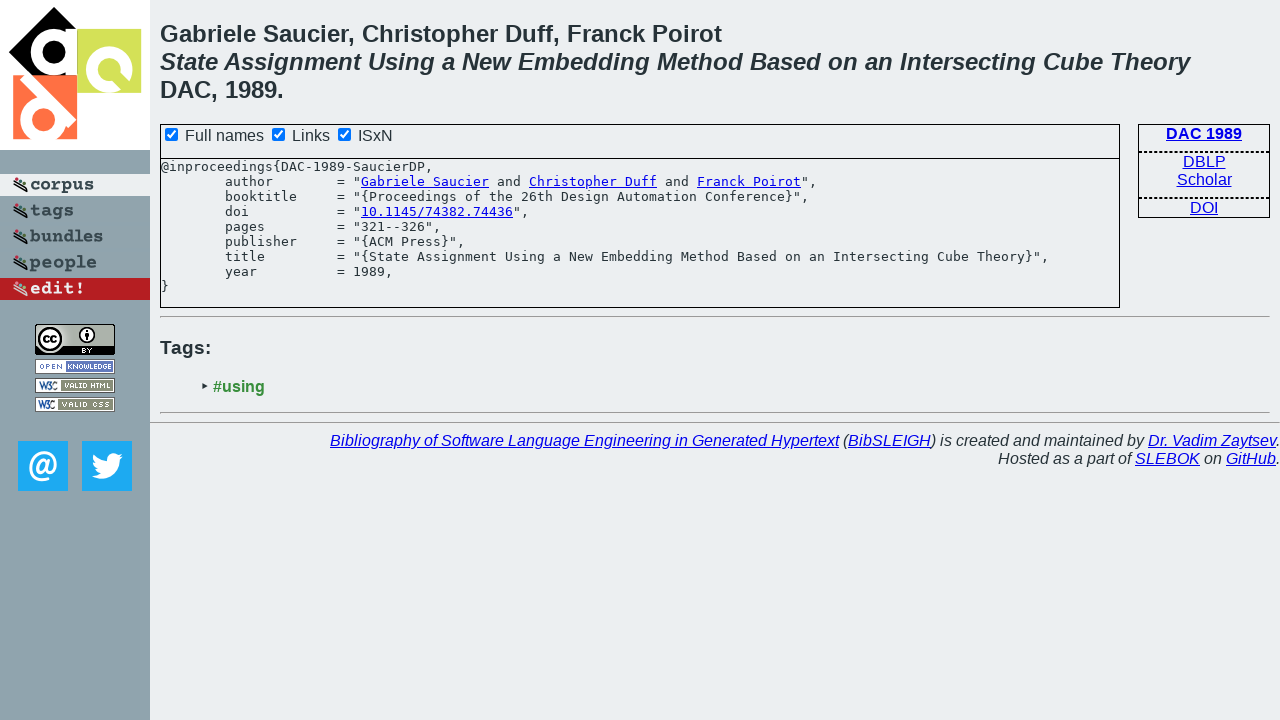

--- FILE ---
content_type: text/html; charset=utf-8
request_url: https://bibtex.github.io/DAC-1989-SaucierDP.html
body_size: 1614
content:
<!DOCTYPE html>
<html>
<head>
	<meta http-equiv="Content-Type" content="text/html; charset=UTF-8"/>
	<meta name="keywords" content="software linguistics, software language engineering, book of knowledge, glossary, academic publications, scientific research, open knowledge, open science"/>
	<title>BibSLEIGH — State Assignment Using a New Embedding Method Based on an Intersecting Cube Theory</title>
	<link href="stuff/bib.css" rel="stylesheet" type="text/css"/>
	<link href='http://fonts.googleapis.com/css?family=Exo+2:400,700,400italic,700italic' rel='stylesheet' type='text/css'>
	<script src="stuff/jquery.min.js" type="text/javascript"></script>
</head>
<body>
<div class="left">
	<a href="index.html"><img src="stuff/dac.png" alt="State Assignment Using a New Embedding Method Based on an Intersecting Cube Theory" title="State Assignment Using a New Embedding Method Based on an Intersecting Cube Theory" class="pad"/></a>

	<div class="pad">
		<a href="index.html"><img src="stuff/a-corpus.png" alt="BibSLEIGH corpus" title="All papers in the corpus"/></a><br/>
		<a href="tag/index.html"><img src="stuff/p-tags.png" alt="BibSLEIGH tags" title="All known tags"/></a><br/>
		<a href="bundle/index.html"><img src="stuff/p-bundles.png" alt="BibSLEIGH bundles" title="All selected bundles"/></a><br/>
		<a href="person/index.html"><img src="stuff/p-people.png" alt="BibSLEIGH people" title="All contributors"/></a><br/>
<a href="https://github.com/slebok/bibsleigh/edit/master/corpus/SYS\1989\DAC-1989\DAC-1989-SaucierDP.json"><img src="stuff/edit.png" alt="EDIT!" title="EDIT!"/></a>
	</div>
	<a href="http://creativecommons.org/licenses/by/4.0/" title="CC-BY"><img src="stuff/cc-by.png" alt="CC-BY"/></a><br/>
	<a href="http://opendatacommons.org/licenses/by/summary/" title="Open Knowledge"><img src="stuff/open-knowledge.png" alt="Open Knowledge" /></a><br/>
	<a href="http://validator.w3.org/check/referer" title="XHTML 1.0 W3C Rec"><img src="stuff/xhtml.png" alt="XHTML 1.0 W3C Rec" /></a><br/>
	<a href="http://jigsaw.w3.org/css-validator/check/referer" title="CSS 2.1 W3C CanRec"><img src="stuff/css.png" alt="CSS 2.1 W3C CanRec" class="pad" /></a><br/>
	<div class="sm">
		<a href="mailto:vadim@grammarware.net"><img src="stuff/email.png" alt="email" title="Complain!" /></a>
		<a href="https://twitter.com/intent/tweet?screen_name=grammarware"><img src="stuff/twitter.png" alt="twitter" title="Mention!" /></a>
	</div>

</div>
<div class="main">
<h2>Gabriele Saucier, Christopher Duff, Franck Poirot<br/><em><a href="word/state.html">State</a> <a href="word/assign.html">Assignment</a> <a href="word/use.html">Using</a> a <a href="word/new.html">New</a> <a href="word/embed.html">Embedding</a> <a href="word/method.html">Method</a> <a href="word/base.html">Based</a> on an <a href="word/intersect.html">Intersecting</a> <a href="word/cube.html">Cube</a> <a href="word/theori.html">Theory</a></em><br/>DAC, 1989.</h2>
<div class="rbox">
<strong><a href="DAC-1989.html">DAC 1989</a></strong><hr/><a href="http://dblp.org/rec/html/conf/dac/SaucierDP89">DBLP</a><br/>
<a href="https://scholar.google.com/scholar?q=%22State+Assignment+Using+a+New+Embedding+Method+Based+on+an+Intersecting+Cube+Theory%22">Scholar</a><hr/><a href="http://dx.doi.org/10.1145/74382.74436">DOI</a>
</div>
<div class="pre"><form action="#">
	<input type="checkbox" checked="checked" onClick="$('#booktitle').text(this.checked?'Proceedings of the 26th Design Automation Conference':'DAC');"/> Full names
	<input type="checkbox" checked="checked" onClick="(this.checked)?$('.uri').show():$('.uri').hide();"/> Links
	<input type="checkbox" checked="checked" onClick="(this.checked)?$('#isbn').show():$('#isbn').hide();"/> ISxN
	</form><pre>@inproceedings{DAC-1989-SaucierDP,
	author        = "<a href="person/Gabriele_Saucier.html">Gabriele Saucier</a> and <a href="person/Christopher_Duff.html">Christopher Duff</a> and <a href="person/Franck_Poirot.html">Franck Poirot</a>",
	booktitle     = "{<span id="booktitle">Proceedings of the 26th Design Automation Conference</span>}",
<span class="uri">	doi           = "<a href="http://dx.doi.org/10.1145/74382.74436">10.1145/74382.74436</a>",
</span>	pages         = "321--326",
	publisher     = "{ACM Press}",
	title         = "{State Assignment Using a New Embedding Method Based on an Intersecting Cube Theory}",
	year          = 1989,
}</pre>
</div>
<hr/>
<h3>Tags:</h3><ul class="tri"><li class="tag"><a href="tag/using.html">#using</a></li></ul><hr/>
</div>
<hr style="clear:both"/>
<div class="last">
	<em>
		<a href="http://bibtex.github.io">Bibliography of Software Language Engineering in Generated Hypertext</a>
		(<a href="http://github.com/slebok/bibsleigh">BibSLEIGH</a>) is
		created and maintained by <a href="http://grammarware.github.io/">Dr. Vadim Zaytsev</a>.<br/>
		Hosted as a part of <a href="http://slebok.github.io/">SLEBOK</a> on <a href="http://www.github.com/">GitHub</a>.
	</em>
</div>
</body>
</html>